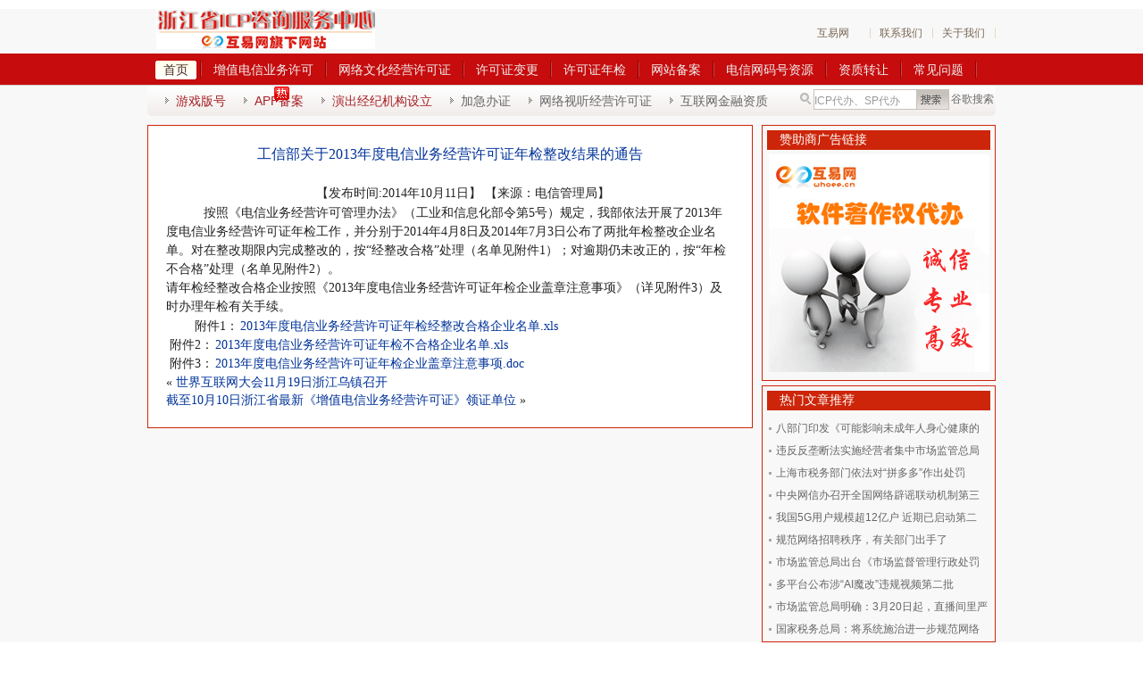

--- FILE ---
content_type: text/html; charset=UTF-8
request_url: http://www.zjicpcc.com/?p=4515
body_size: 7392
content:
<!DOCTYPE html PUBLIC "-//W3C//DTD XHTML 1.0 Strict//EN" "http://www.w3.org/TR/xhtml1/DTD/xhtml1-strict.dtd">
<html xmlns="http://www.w3.org/1999/xhtml" lang="zh-Hans">
<head profile="http://gmpg.org/xfn/11">
<meta http-equiv="Content-Type" content="text/html; charset=UTF-8" />
<meta name="keywords" content="代理增值电信业务经营许可证：新申请ICP/EDI/SP/IDC/ISP/呼叫中心等，许可证变更/续证/年检，网站APP备案等；代理网络文化经营许可证（文网文）：新申请（变更）项目：音乐娱乐产品/游戏产品/艺术品/演出剧（节）目、表演/动漫产品等；代理游戏产品备案（运营备案）、游戏版号（出版备案）申请；新申请短消息接入代码、新申请96/95码号等；
公司注册、工商变更、代理记账、公司转让、商标注册等；代理办理/变更；广播电视节目制作经营许可证、互联网药品信息服务、营业性演出许可证等；" />
<title>  工信部关于2013年度电信业务经营许可证年检整改结果的通告 - 浙江杭州ICP代办,文网文代办,代办SP-浙江省ICP咨询服务中心 </title>
<link rel="alternate" type="application/rss+xml" title="浙江杭州ICP代办,文网文代办,代办SP-浙江省ICP咨询服务中心 RSS Feed" href="http://www.zjicpcc.com/?feed=rss2" />
<link rel="alternate" type="application/atom+xml" title="浙江杭州ICP代办,文网文代办,代办SP-浙江省ICP咨询服务中心 Atom Feed" href="http://www.zjicpcc.com/?feed=atom" />
<link rel="pingback" href="http://www.zjicpcc.com/xmlrpc.php" />
<link rel="stylesheet" href="http://www.zjicpcc.com/wp-content/themes/rk-blogger/style.css" type="text/css" media="screen" />
<link rel="stylesheet" href="http://www.zjicpcc.com/wp-content/themes/rk-blogger/css/hp.css" type="text/css" media="screen" />
<LINK href="/mail.css" type=text/css rel=stylesheet>
<script type="text/javascript" src="http://www.zjicpcc.com/wp-content/themes/rk-blogger/js/jquery.js"></script>
<script type="text/javascript" src="http://www.zjicpcc.com/wp-content/themes/rk-blogger/js/comm.js"></script>
<script type="text/javascript" src="http://www.zjicpcc.com/wp-content/themes/rk-blogger/js/player.js"></script>
<script type="text/javascript" src="http://www.zjicpcc.com/wp-content/themes/rk-blogger/js/jquery.lazyload.js"></script>
<script type="text/javascript">
		// Delay Image
	$(function() {          
    	$(".entry img, .cat-img img").lazyload({
        	placeholder : "http://www.zjicpcc.com/wp-content/themes/rk-blogger/images/grey.gif",
            effect : "fadeIn"
          });
    	});
</script>

<!--[if IE 6]>  
<link rel="stylesheet" href="http://www.zjicpcc.com/wp-content/themes/rk-blogger/css/ie6.css" type="text/css" />
<![endif]-->

<!--[if IE 7]>  
<link rel="stylesheet" href="http://www.zjicpcc.com/wp-content/themes/rk-blogger/css/ie6.css" type="text/css" />
<![endif]-->

<!--[if IE 6]>  
<script type="text/javascript">
document.execCommand("BackgroundImageCache", false, true);
</script>
<![endif]-->

<!--[if IE 6]>  
<style type="text/css">
img { behavior: url("http://www.zjicpcc.com/wp-content/themes/rk-blogger/iepngfix.htc") }
</style>
<![endif]-->
<title>工信部关于2013年度电信业务经营许可证年检整改结果的通告 &#8211; 浙江杭州ICP代办,文网文代办,代办SP-浙江省ICP咨询服务中心</title>
<meta name='robots' content='max-image-preview:large' />
<link rel="alternate" type="application/rss+xml" title="浙江杭州ICP代办,文网文代办,代办SP-浙江省ICP咨询服务中心 &raquo; Feed" href="http://www.zjicpcc.com/?feed=rss2" />
<link rel="alternate" type="application/rss+xml" title="浙江杭州ICP代办,文网文代办,代办SP-浙江省ICP咨询服务中心 &raquo; 评论 Feed" href="http://www.zjicpcc.com/?feed=comments-rss2" />
<link rel="alternate" title="oEmbed (JSON)" type="application/json+oembed" href="http://www.zjicpcc.com/index.php?rest_route=%2Foembed%2F1.0%2Fembed&#038;url=http%3A%2F%2Fwww.zjicpcc.com%2F%3Fp%3D4515" />
<link rel="alternate" title="oEmbed (XML)" type="text/xml+oembed" href="http://www.zjicpcc.com/index.php?rest_route=%2Foembed%2F1.0%2Fembed&#038;url=http%3A%2F%2Fwww.zjicpcc.com%2F%3Fp%3D4515&#038;format=xml" />
<style id='wp-img-auto-sizes-contain-inline-css' type='text/css'>
img:is([sizes=auto i],[sizes^="auto," i]){contain-intrinsic-size:3000px 1500px}
/*# sourceURL=wp-img-auto-sizes-contain-inline-css */
</style>
<style id='wp-emoji-styles-inline-css' type='text/css'>

	img.wp-smiley, img.emoji {
		display: inline !important;
		border: none !important;
		box-shadow: none !important;
		height: 1em !important;
		width: 1em !important;
		margin: 0 0.07em !important;
		vertical-align: -0.1em !important;
		background: none !important;
		padding: 0 !important;
	}
/*# sourceURL=wp-emoji-styles-inline-css */
</style>
<style id='wp-block-library-inline-css' type='text/css'>
:root{--wp-block-synced-color:#7a00df;--wp-block-synced-color--rgb:122,0,223;--wp-bound-block-color:var(--wp-block-synced-color);--wp-editor-canvas-background:#ddd;--wp-admin-theme-color:#007cba;--wp-admin-theme-color--rgb:0,124,186;--wp-admin-theme-color-darker-10:#006ba1;--wp-admin-theme-color-darker-10--rgb:0,107,160.5;--wp-admin-theme-color-darker-20:#005a87;--wp-admin-theme-color-darker-20--rgb:0,90,135;--wp-admin-border-width-focus:2px}@media (min-resolution:192dpi){:root{--wp-admin-border-width-focus:1.5px}}.wp-element-button{cursor:pointer}:root .has-very-light-gray-background-color{background-color:#eee}:root .has-very-dark-gray-background-color{background-color:#313131}:root .has-very-light-gray-color{color:#eee}:root .has-very-dark-gray-color{color:#313131}:root .has-vivid-green-cyan-to-vivid-cyan-blue-gradient-background{background:linear-gradient(135deg,#00d084,#0693e3)}:root .has-purple-crush-gradient-background{background:linear-gradient(135deg,#34e2e4,#4721fb 50%,#ab1dfe)}:root .has-hazy-dawn-gradient-background{background:linear-gradient(135deg,#faaca8,#dad0ec)}:root .has-subdued-olive-gradient-background{background:linear-gradient(135deg,#fafae1,#67a671)}:root .has-atomic-cream-gradient-background{background:linear-gradient(135deg,#fdd79a,#004a59)}:root .has-nightshade-gradient-background{background:linear-gradient(135deg,#330968,#31cdcf)}:root .has-midnight-gradient-background{background:linear-gradient(135deg,#020381,#2874fc)}:root{--wp--preset--font-size--normal:16px;--wp--preset--font-size--huge:42px}.has-regular-font-size{font-size:1em}.has-larger-font-size{font-size:2.625em}.has-normal-font-size{font-size:var(--wp--preset--font-size--normal)}.has-huge-font-size{font-size:var(--wp--preset--font-size--huge)}.has-text-align-center{text-align:center}.has-text-align-left{text-align:left}.has-text-align-right{text-align:right}.has-fit-text{white-space:nowrap!important}#end-resizable-editor-section{display:none}.aligncenter{clear:both}.items-justified-left{justify-content:flex-start}.items-justified-center{justify-content:center}.items-justified-right{justify-content:flex-end}.items-justified-space-between{justify-content:space-between}.screen-reader-text{border:0;clip-path:inset(50%);height:1px;margin:-1px;overflow:hidden;padding:0;position:absolute;width:1px;word-wrap:normal!important}.screen-reader-text:focus{background-color:#ddd;clip-path:none;color:#444;display:block;font-size:1em;height:auto;left:5px;line-height:normal;padding:15px 23px 14px;text-decoration:none;top:5px;width:auto;z-index:100000}html :where(.has-border-color){border-style:solid}html :where([style*=border-top-color]){border-top-style:solid}html :where([style*=border-right-color]){border-right-style:solid}html :where([style*=border-bottom-color]){border-bottom-style:solid}html :where([style*=border-left-color]){border-left-style:solid}html :where([style*=border-width]){border-style:solid}html :where([style*=border-top-width]){border-top-style:solid}html :where([style*=border-right-width]){border-right-style:solid}html :where([style*=border-bottom-width]){border-bottom-style:solid}html :where([style*=border-left-width]){border-left-style:solid}html :where(img[class*=wp-image-]){height:auto;max-width:100%}:where(figure){margin:0 0 1em}html :where(.is-position-sticky){--wp-admin--admin-bar--position-offset:var(--wp-admin--admin-bar--height,0px)}@media screen and (max-width:600px){html :where(.is-position-sticky){--wp-admin--admin-bar--position-offset:0px}}

/*# sourceURL=wp-block-library-inline-css */
</style>
<style id='classic-theme-styles-inline-css' type='text/css'>
/*! This file is auto-generated */
.wp-block-button__link{color:#fff;background-color:#32373c;border-radius:9999px;box-shadow:none;text-decoration:none;padding:calc(.667em + 2px) calc(1.333em + 2px);font-size:1.125em}.wp-block-file__button{background:#32373c;color:#fff;text-decoration:none}
/*# sourceURL=/wp-includes/css/classic-themes.min.css */
</style>
<link rel='stylesheet' id='wbolt-style-css' href='http://www.zjicpcc.com/wp-content/themes/rk-blogger/css/style_wbolt.css?ver=2024' type='text/css' media='all' />
<script type="text/javascript" id="wb-cnf-inline-js-before">
/* <![CDATA[ */
var wb_base = {"home_url":"http:\/\/www.zjicpcc.com","theme_url":"http:\/\/www.zjicpcc.com\/wp-content\/themes\/rk-blogger","ajax_url":"http:\/\/www.zjicpcc.com\/wp-admin\/admin-ajax.php","theme_name":"rk-blogger","assets_ver":"2024","_wp_uid":0,"_pid":4515}; 

//# sourceURL=wb-cnf-inline-js-before
/* ]]> */
</script>
<link rel="https://api.w.org/" href="http://www.zjicpcc.com/index.php?rest_route=/" /><link rel="alternate" title="JSON" type="application/json" href="http://www.zjicpcc.com/index.php?rest_route=/wp/v2/posts/4515" /><link rel="EditURI" type="application/rsd+xml" title="RSD" href="http://www.zjicpcc.com/xmlrpc.php?rsd" />
<meta name="generator" content="WordPress 6.9" />
<link rel="canonical" href="http://www.zjicpcc.com/?p=4515" />
<link rel='shortlink' href='http://www.zjicpcc.com/?p=4515' />
</head>
<body id="hp">
<div id="hd" name="__YT"> <div class="wrap relative">
	<div class="logo"> <a href="http://www.zjicpcc.com/" title="浙江杭州ICP代办,文网文代办,代办SP-浙江省ICP咨询服务中心"> <img src="http://www.zjicpcc.com/wp-content/themes/rk-blogger/images/logo.gif" alt="浙江杭州ICP代办,文网文代办,代办SP-浙江省ICP咨询服务中心--浙江省ICP咨询服务中心(ICP咨询服务网)系浙江省专业ICP咨询网之一，致力于为企事业单位和个人提供各类电信业务的咨询、代办服务，中心拥有一支专业咨询队伍，具有灵活创新的市场运作机制，服务项目含：浙江ICP证代办、浙江文网文代办、浙江省SP证代办、杭州SP代办、省颁许可证变更/年检、短消息接入代码申请、95/96短号码申请/备案等。" /></a></div>
	<ul class="hd-special">
		<li class="s4"><a href="http://www.whoee.cn">互易网</a></li>
		<li class="s1"><a href="/?p=70">联系我们</a></li>
		<li class="s2"><a href="/?p=73">关于我们</a></li>
	</ul>
	<div class="newnav">
	
	</div>
</div>
<div class="hd-box">
	<div class="hd-main">
		<ul id="hd-nav">
			<li class="hp"><a href="http://www.zjicpcc.com"><span>首页</span></a></li>
			<li class="beauty"><a href="/?cat=3"><span>增值电信业务许可</span></a>
				<div class="navp">
					<ul class="navlist br1">
						<li><a href="/?p=676" title="代办浙江ICP">代办浙江ICP</a></li>	
						<li><a href="/?p=2203" title="代办浙江ICP+BBS">代办浙江ICP+BBS</a></li>									
					</ul>
					<ul class="navlist">
                        <li><a href="/?p=61" title="代办浙江SP">代办浙江SP</a></li>	
						<li><a href="/?p=99" title="代办呼叫中心">代办呼叫中心</a></li>				
					</ul>
					<ul class="navtm">
						<li><a href="/?p=58" title="代办浙江ISP">代办浙江ISP</a></li>
						<li><a href="/?p=62" title="代办浙江IDC">代办浙江IDC</a></li>	
					</ul>
				</div>
			 <li class="beauty"><a href="/?cat=72"><span>网络文化经营许可证</span></a></li>

                          </li>
			<li class="beauty"><a href="/?cat=27"><span>许可证变更</span></a>
				<div class="navp">
					<ul class="navlist br1">
						<li><a href="/?p=54" title="许可证变更">许可证变更</a></li>
					</ul>
						<ul class="navlist">
						<li><a href="/?p=102" title="许可证遗失补办">许可证遗失补办</a></li>		
					</ul>
				</div>
			</li>
			<li class="beauty"><a href="/?cat=64"><span>许可证年检</span></a></li>
			<li class="beauty"><a href="/?cat=5"><span>网站备案</span></a></li>
			<li class="beauty"><a href="/?cat=4"><span>电信网码号资源</span></a>
				<div class="navp">
					<ul class="navlist br1">
						<li><a href="/?p=87" title="代办95短号码">代办95短号码</a></li>
						<li><a href="/?p=89" title="代办96短号码">代办96短号码</a></li>
					</ul>
					<ul class="navlist">
						<li><a href="/?p=90" title="代办短消息接入代码">代办短消息接入代码</a></li>			
					</ul>
				</div>
			</li>
                        	<li class="beauty"><a href="/?cat=73"><span>资质转让</span></a></li>
                        <li class="beauty"><a href="/?cat=68"><span>常见问题</span></a></li>
		</ul>
		<!--<div class="ico-new2">新</div>-->
		<div class="spring-bg"> </div>
		<div class="ico-hot">热</div>
	</div>
</div>
<div class="wrap hd-subbox">
	<ul class="hd-subnav">
		<li><a href="http://www.whoee.cn/" class="hl2" target=_blank>游戏版号</a></li>
        <li><a href="/?cat=5"  class="hl2">APP备案</a></li>
		<li><a href="/?p=5431"  class="hl2">演出经纪机构设立</a></li>
		<li><a href="/?p=676" >加急办证</a></li>
		<li><a href="/?p=83" >网络视听经营许可证</a></li>
                  <li><a href="/?p=5494">互联网金融资质</a></li>
	</ul>
	<div id="hd-sr"> <a href="http://www.google.com"class="seniorsr" target="_blank">谷歌搜索</a>
		<form action="http://www.zjicpcc.com/" id="searchform" method="get">
			<fieldset>
				<legend>搜索</legend>
				<input type="text" value="请输入关键字" name="s" class="hd-text lower" onclick="this.value='';" />
				<input type="submit" value="搜索" class="hd-sbt" />
			</fieldset>
		</form>
	</div>
</div> </div>
<div class="wrap clearfix"> 
	
	<div class="news-list">
    
    	<div class="article">
        
            <h1><a href="http://www.zjicpcc.com/?p=4515" title="工信部关于2013年度电信业务经营许可证年检整改结果的通告" rel="bookmark">工信部关于2013年度电信业务经营许可证年检整改结果的通告</a></h1>
                 <div class="text">
            <div id="arctext">
		

			<div class="entry clearfix">
 
			　　<p style="text-align: center;">【发布时间:2014年10月11日】 【来源：电信管理局】</p>
<p>　按照《电信业务经营许可管理办法》（工业和信息化部令第5号）规定，我部依法开展了2013年度电信业务经营许可证年检工作，并分别于2014年4月8日及2014年7月3日公布了两批年检整改企业名单。对在整改期限内完成整改的，按“经整改合格”处理（名单见附件1）；对逾期仍未改正的，按“年检不合格”处理（名单见附件2）。<br />
请年检经整改合格企业按照《2013年度电信业务经营许可证年检企业盖章注意事项》（详见附件3）及时办理年检有关手续。</p>
<p><a name="attachment" href="http://dgj.miit.gov.cn/n11293472/n11295276/n11297623/n16160503.files/n16160469.xls" target="_blank"></a>附件1：<a href="/docs/2013年度电信业务经营许可证年检经整改合格企业名单.xls">2013年度电信业务经营许可证年检经整改合格企业名单.xls</a><br />
<a name="attachment" href="http://dgj.miit.gov.cn/n11293472/n11295276/n11297623/n16160503.files/n16160470.xls" target="_blank"></a>附件2：<a href="/docs/2013年度电信业务经营许可证年检不合格企业名单.xls">2013年度电信业务经营许可证年检不合格企业名单.xls</a><br />
<a name="attachment" href="http://dgj.miit.gov.cn/n11293472/n11295276/n11297623/n16160503.files/n16160471.doc" target="_blank"></a>附件3：<a href="/docs/2013年度电信业务经营许可证年检企业盖章注意事项.doc">2013年度电信业务经营许可证年检企业盖章注意事项.doc</a></p>
	
 

        	</div>
          
			

<div class="clear"></div>		

<div class="clear"></div>	
		<div class="clearfix">
			<div class="alignleft single">&laquo; <a href="http://www.zjicpcc.com/?p=4513" rel="prev">世界互联网大会11月19日浙江乌镇召开</a></div>
			<div class="alignleft single"><a href="http://www.zjicpcc.com/?p=4518" rel="next">截至10月10日浙江省最新《增值电信业务经营许可证》领证单位</a> &raquo;</div>
		</div> 	
<div class="clear"></div>	
 
		     	          




   </div>
            </div>

    
    </div>
</div>	
    <!-- /news-list -->


	
<div id="postright">
		<div class="indexright2 mt10 bor1"><div class="h5">赞助商广告链接</div>
			<div align="center"><a href="http://www.whoee.cn/Copyright/" target="_blank"><img src="http://www.zjicpcc.com/wp-content/themes/v6/images/tj/ad08.gif" /></a></div>		
		</div>	
		
		<div class="indexright3 mt10 bor1"><div class="h5">热门文章推荐</div><ul>
																				<li><a href="http://www.zjicpcc.com/?p=8148" rel="bookmark">八部门印发《可能影响未成年人身心健康的</a></li>
							
							</li>
														<li><a href="http://www.zjicpcc.com/?p=8146" rel="bookmark">违反反垄断法实施经营者集中市场监管总局</a></li>
							
							</li>
														<li><a href="http://www.zjicpcc.com/?p=8139" rel="bookmark">上海市税务部门依法对“拼多多”作出处罚</a></li>
							
							</li>
														<li><a href="http://www.zjicpcc.com/?p=8136" rel="bookmark">中央网信办召开全国网络辟谣联动机制第三</a></li>
							
							</li>
														<li><a href="http://www.zjicpcc.com/?p=8134" rel="bookmark">我国5G用户规模超12亿户 近期已启动第二</a></li>
							
							</li>
														<li><a href="http://www.zjicpcc.com/?p=8132" rel="bookmark">规范网络招聘秩序，有关部门出手了</a></li>
							
							</li>
														<li><a href="http://www.zjicpcc.com/?p=8130" rel="bookmark">市场监管总局出台《市场监督管理行政处罚</a></li>
							
							</li>
														<li><a href="http://www.zjicpcc.com/?p=8128" rel="bookmark">多平台公布涉“AI魔改”违规视频第二批</a></li>
							
							</li>
														<li><a href="http://www.zjicpcc.com/?p=8126" rel="bookmark">市场监管总局明确：3月20日起，直播间里严</a></li>
							
							</li>
														<li><a href="http://www.zjicpcc.com/?p=8123" rel="bookmark">国家税务总局：将系统施治进一步规范网络</a></li>
							
							</li>
									
		</ul>
		</div>


		<div class="indexright3 mt10 bor1"><div class="h5">联系方式</div>
		<ul>

<li>咨询服务热线:0571-87130088</li>
<li>专业咨询顾问(林小姐)<a target=blank href=tencent://message/?uin=3537009272&Site=浙江省ICP咨询服务中心&Menu=yes><img border="0" class="noBorder" SRC=http://wpa.qq.com/pa?p=1:537009272:46 alt="请与我联系!"></a></li>

<li>专业咨询顾问(林先生)<a target=blank href=tencent://message/?uin=537009271&Site=浙江省ICP咨询服务中心&Menu=yes><img border="0" class="noBorder" SRC=http://wpa.qq.com/pa?p=1:537009271:46 alt="请与我联系!"></a></li>


                    <li>地址:杭州市萧山区盈丰街道保亿中心2-401C</li>

		</ul>
		</div>
				<div class="indexright3 mt10 bor1"><div class="h5">网站备案信息快速查询</div>
		<ul>
			<a href="http://beian.miit.gov.cn/" target="_blank"><img src="http://www.zjicpcc.com/wp-content/themes/v6/images/tj/cx.jpg" /></a>	

		</ul>
		</div>
</div><div class="box-style2">
	<ul class="footlink">
        <li class="mtit"><cite><a href="#">更多>></a></cite>友情链接</li>
		<li class="mcon">
			<ul class="link-con">
                 <li><a href="http://www.miit.gov.cn" title="工业和信息化部" target="_blank">工业和信息化部</a></li>
                 <li><a href="http://www.miitbeian.gov.cn" title="ICP备案管理系统" target="_blank">ICP备案系统</a></li>
                 <li><a href="http://zjca.miit.gov.cn" title="省通信管理局"target="_blank">省通信管理局</a></li>
                 <li><a href="http://www.zjaic.gov.cn" title="省工商行政管理局" target="_blank">省工商局</a></li>
                 <li><a href="http://www.zjwh.gov.cn" title="省文化厅"target="_blank">省文化厅</a></li>
                 <li><a href="http://www.zjedu.gov.cn" title="省教育厅" target="_blank">省教育厅</a></li>
                 <li><a href="http://www.zjwst.gov.cn" title="省卫生厅"target="_blank">省卫生厅</a></li>
                 <li><a href="http://www.zjfda.gov.cn" title="省食品药品监督管理局"target="_blank">省药监局</a></li>
                 <li><a href="http://www.c114.net" title="中国通信网" target="_blank">中国通信网</a></li>
                 <li><a href="http://www.whoee.cn" title="互易网"target="_blank">互易网</a></li>
                 <li><a href="http://www.5mdns.com" title="网盟互联"target="_blank">网盟互联</a></li>
                 <li><a href="http://www.chinaz.com" title="中国站长站"target="_blank">中国站长站</a></li>
                 <li><a href="http://www.ccm.gov.cn/" title="中国文化市场网"target="_blank">中国文化市场网</a></li>
                 <li><a href="http://www.cnmdy.com" title="媒迪雅数据中心"target="_blank">媒迪雅数据中心</a></li>
                 <li><a href="http://www.199cn.com" title="速联网络"target="_blank">速联网络</a></li>
                 <li><a href="http://www.it579.net" title="环讯网络"target="_blank">环讯网络</a></li>
                 <li><a href="http://www.dm5.com/" title="漫画"target="_blank">漫画</a></li>
                 <li><a href="http://www.chinacopyright.org.cn" target="_blank">软件著作权登记</a></li>
                 <li><a href="http://www.1kkk.com/" title="极速漫画"target="_blank">极速漫画</a></li>    
                  <li><a href="http://www.likanw.com/" title="小说版权购买"target="_blank">小说版权购买</a></li>  
<div class="clear"></div>
			</ul>
		</li>
	</ul>
</div>
<div class="box-style1" align="center" style="padding-top:10px;">
	<a onClick="this.style.behavior='url(#default#homepage)';this.setHomePage('http://www.zjicpcc.com');" href="javascript:void(0)">设为首页</a> | 
    <a href="/?cat=58" title="IDC网站导航">IDC网站导航</a> | 
    <a href="/?p=669" title="证书样本">证书样本</a>| 
    <a href="/?p=662" title="成功案例">成功案例</a>| 
    <a href="/?p=76" title="代理合作">代理合作</a>| 
    <a href="/?p=1397" title="招聘信息">招聘信息</a> | 
    <a href="/?p=73" title="关于我们">关于我们</a> | 
    <a href="/?p=70" title="联系我们">联系我们</a> | 
    <a href="/?p=2838" title="付款方式">付款方式</a> |
	<div class="copyright">Copyright &copy; <a href="http://www.zjicpcc.com/">杭州坤诚网络科技有限公司</a>All rights reserved &nbsp;备案号:<a href="https://beian.miit.gov.cn/" target="_blank">浙ICP备12002566号</a>&nbsp;&nbsp;电子公告专项备案批复:<a href="http://www.zjicpcc.com/wp-content/uploads/2009/09/e794b5e5ad90e585ace5918ae4b893e9a1b9e5a487e6a188e689b9e5a48defbc9abbs2009007.jpg" target="_blank">BBS2009007</a>
	</div>
<table width="100%" border="0" cellspacing="0" cellpadding="0">
    <tr><div align="center">公司地址:杭州市萧山区盈丰街道保亿中心2-401C    服务热线:0571-87130088 &nbsp;
    <tr><div align="center">本站法律顾问:浙江永大律师事务所  周旭光先生 &nbsp;
    <a href="http://www.zjicpcc.com/wp-admin/" title="后台登陆"target="_blank">后台登陆</a>
    </div></td>
  </tr>
</table>
</div>
</div>
</body>

--- FILE ---
content_type: text/css
request_url: http://www.zjicpcc.com/wp-content/themes/rk-blogger/style.css
body_size: 8433
content:
/*

Theme Name: v6

Theme URI: http://www.zjicpcc.com

Description: only for zjicpcc.com

Version: 1.0 

Author: whoee

Author URI: http://www.whoee.cn

*/
/*--=reset--*/
html { color:#333; background:#FFF; height:100%; }
body, div, dl, dt, dd, ul, ol, li, h1, h2, h3, h4, h5, h6, pre, code, form, fieldset, legend, input, textarea, p, blockquote, th, td { margin:0; padding:0; }
table { border-collapse:collapse; border-spacing:0; font-size:inherit; font:100%; }
fieldset, img { border:0; }
caption, em, strong, th { font-style:normal; font-weight:normal; }
li { list-style:none; }
caption, th { text-align:left; }
h1, h2, h3, h4, h5, h6 { font-size:100%; font-weight:normal; }
input, textarea, select { font-family:inherit; font-size:inherit; font-weight:inherit; *font-size:100%;
}
body { font:12px/1.5 "Lucida Grande", arial, helvetica, clean, sans-serif; }
select, input, button, textarea { font:99% arial, helvetica, clean, sans-serif; }
/*--=common class--*/
body{_word-break:break-all;}
.hl { color:#F60!important; }
.hl2 { color:#A71F24!important; }
.hb { font-weight:bold; color:#FF6600 !important; }
.hb2 { font-weight:bold; color:#A71F24 !important; }
.loud{color:#000!important;}
.quiet{color:#666!important;}
.lower { color:#999!important; }
.h{color:#CE0E0E!important; }
.blod { font-weight:bold; }
.clearfix:after { content: "\0020"; display: block; visibility:hidden; height: 0; clear: both; }
.clearfix { zoom: 1; }
.clear { clear: both; display: block; overflow: hidden; visibility: hidden; width: 0; height: 0; }
.block { display:block; }
.nowrap { white-space:nowrap; }
.fl { float:left; _display:inline; }
.fr { float:right; _display:inline; }
.tr { text-align:right; }
.tl { text-align:left; }
.tc { text-align:center; }
.bor1 { border:1px solid #E4E4E4; }
.bbd { border-bottom:1px dotted #E4E4E4; }
.btd { border-top:1px dotted #E4E4E4; }
.mt10 { margin-top:10px; }
.mb10 { margin-bottom:10px; }
.mb5 { margin-bottom:5px; }
.ml10 { margin-left:10px; }
.ml5{margin-left:5px;}
.mr5 { margin-right:5px; }
.mr10 { margin-right:10px; }
.ml0 { margin-left: 0!important; }
.mr0 { margin-right: 0!important; }
.p5 { padding:5px; }
.vm{vertical-align:middle;}
.f12{font-size:12px;}
.f14{font-size:14px;}
.f16{font-size:16px;}
.relative{position:relative;}
#hd .relative{z-index:15;}
.absolute{position:absolute;}
cite{ float:right; text-align:right; font-style:normal;}
/*--=links--*/
a { color:#666; text-decoration:none; }
a:hover { text-decoration:underline; }
a:hover, a:active, a:focus { color:#F60; }
a.a1{color:#0077FF; text-decoration:none;}
a.a1:hover{text-decoration:underline;}
a.a2 { color:#0077FF; text-decoration:underline; }
a.a2:hover{ color:#F60; }
/*--=buttons--*/
.btn3 { display:-moz-inline-stack; display:inline-block; padding:0 2px 0 0; background:url(images/btn03.png) no-repeat 100% 0; *display:inline;
}
.btn3 a, .btn3 input { display:-moz-inline-stack; display:inline-block; height:23px; line-height:23px; padding:0 18px 0 20px; background:url(images/btn03.png) no-repeat 0 0; color:#666; }
.btn3 a:hover { color:#666; text-decoration:none; }
.btn4 { display:-moz-inline-stack; display:inline-block; padding:0 2px 0 0; background:url(images/btn04.png) no-repeat 100% 0; *display:inline;
}
.btn4 a, .btn4 input { display:-moz-inline-stack; display:inline-block; height:23px; line-height:23px; padding:0 18px 0 20px; background:url(images/btn04.png) no-repeat 0 0; color:#FFF; }
.btn4 a:hover { color:#FFF; text-decoration:none; }
/*--=layout--*/
body { height:100%; }
.wrap { width:950px; margin-left:auto; margin-right:auto; }
.col_2_a { float:left; width:200px; }
.col_2_b { float:right; width:740px; }

.wrap, .gwrap, .col_2_a, .col_2_b { *zoom:1;
}
.wrap:after, .gwrap:after, .col_2_a:after, .col_2_b:after { content: "\0020"; display: block; visibility:hidden; height: 0; clear: both; }
.gwrap { margin-left: auto; margin-right: auto; width: 960px; }
.grid1, .grid2, .grid3, .grid4, .grid5, .grid6, .grid7, .grid8, .grid9, .grid10, .grid11, .grid12, .grid13, .grid14, .grid15, .grid16, .grid17, .grid18, .grid19, .grid20, .grid21, .grid22, .grid23, .grid24 { _display: inline; float: left;  }
.gwrap .grid1 { width: 30px; }
.gwrap .grid2 { width: 70px; }
.gwrap .grid3 { width: 110px; }
.gwrap .grid4 { width: 150px; }
.gwrap .grid5 { width: 190px; }
.gwrap .grid6 { width: 230px; }
.gwrap .grid7 { width: 270px; }
.gwrap .grid8 { width: 310px; }
.gwrap .grid9 { width: 350px; }
.gwrap .grid10 { width: 390px; }
.gwrap .grid11 { width: 430px; }
.gwrap .grid12 { width: 470px; }
.gwrap .grid13 { width: 510px; }
.gwrap .grid14 { width: 550px; }
.gwrap .grid15 { width: 590px; }
.gwrap .grid16 { width: 630px; }
.gwrap .grid17 { width: 670px; }
.gwrap .grid18 { width: 710px; }
.gwrap .grid19 { width: 750px; }
.gwrap .grid20 { width: 790px; }
.gwrap .grid21 { width: 830px; }
.gwrap .grid22 { width: 870px; }
.gwrap .grid23 { width: 910px; }
.gwrap .grid24 { width: 950px; }
.gwrap .prefix1 { padding-left: 40px; }
.gwrap .prefix2 { padding-left: 80px; }
.gwrap .prefix3 { padding-left: 120px; }
.gwrap .prefix4 { padding-left: 160px; }
.gwrap .prefix5 { padding-left: 200px; }
.gwrap .prefix6 { padding-left: 240px; }
.gwrap .prefix7 { padding-left: 280px; }
.gwrap .prefix8 { padding-left: 320px; }
.gwrap .prefix9 { padding-left: 360px; }
.gwrap .prefix10 { padding-left: 400px; }
.gwrap .prefix11 { padding-left: 440px; }
.gwrap .prefix12 { padding-left: 480px; }
.gwrap .prefix13 { padding-left: 520px; }
.gwrap .prefix14 { padding-left: 560px; }
.gwrap .prefix15 { padding-left: 600px; }
.gwrap .prefix16 { padding-left: 640px; }
.gwrap .prefix17 { padding-left: 680px; }
.gwrap .prefix18 { padding-left: 720px; }
.gwrap .prefix19 { padding-left: 760px; }
.gwrap .prefix20 { padding-left: 800px; }
.gwrap .prefix21 { padding-left: 840px; }
.gwrap .prefix22 { padding-left: 880px; }
.gwrap .prefix23 { padding-left: 920px; }
.gwrap .suffix1 { padding-right: 40px; }
.gwrap .suffix2 { padding-right: 80px; }
.gwrap .suffix3 { padding-right: 120px; }
.gwrap .suffix4 { padding-right: 160px; }
.gwrap .suffix5 { padding-right: 200px; }
.gwrap .suffix6 { padding-right: 240px; }
.gwrap .suffix7 { padding-right: 280px; }
.gwrap .suffix8 { padding-right: 320px; }
.gwrap .suffix9 { padding-right: 360px; }
.gwrap .suffix10 { padding-right: 400px; }
.gwrap .suffix11 { padding-right: 440px; }
.gwrap .suffix12 { padding-right: 480px; }
.gwrap .suffix13 { padding-right: 520px; }
.gwrap .suffix14 { padding-right: 560px; }
.gwrap .suffix15 { padding-right: 600px; }
.gwrap .suffix16 { padding-right: 640px; }
.gwrap .suffix17 { padding-right: 680px; }
.gwrap .suffix18 { padding-right: 720px; }
.gwrap .suffix19 { padding-right: 760px; }
.gwrap .suffix20 { padding-right: 800px; }
.gwrap .suffix21 { padding-right: 840px; }
.gwrap .suffix22 { padding-right: 880px; }
.gwrap .suffix23 { padding-right: 920px; }
.gwrap .push1 { left: 40px; }
.gwrap .push2 { left: 80px; }
.gwrap .push3 { left: 120px; }
.gwrap .push4 { left: 160px; }
.gwrap .push5 { left: 200px; }
.gwrap .push6 { left: 240px; }
.gwrap .push7 { left: 280px; }
.gwrap .push8 { left: 320px; }
.gwrap .push9 { left: 360px; }
.gwrap .push10 { left: 400px; }
.gwrap .push11 { left: 440px; }
.gwrap .push12 { left: 480px; }
.gwrap .push13 { left: 520px; }
.gwrap .push14 { left: 560px; }
.gwrap .push15 { left: 600px; }
.gwrap .push16 { left: 640px; }
.gwrap .push17 { left: 680px; }
.gwrap .push18 { left: 720px; }
.gwrap .push19 { left: 760px; }
.gwrap .push20 { left: 800px; }
.gwrap .push21 { left: 840px; }
.gwrap .push22 { left: 880px; }
.gwrap .push23 { left: 920px; }
.gwrap .pull1 { left: -40px; }
.gwrap .pull2 { left: -80px; }
.gwrap .pull3 { left: -120px; }
.gwrap .pull4 { left: -160px; }
.gwrap .pull5 { left: -200px; }
.gwrap .pull6 { left: -240px; }
.gwrap .pull7 { left: -280px; }
.gwrap .pull8 { left: -320px; }
.gwrap .pull9 { left: -360px; }
.gwrap .pull10 { left: -400px; }
.gwrap .pull11 { left: -440px; }
.gwrap .pull12 { left: -480px; }
.gwrap .pull13 { left: -520px; }
.gwrap .pull14 { left: -560px; }
.gwrap .pull15 { left: -600px; }
.gwrap .pull16 { left: -640px; }
.gwrap .pull17 { left: -680px; }
.gwrap .pull18 { left: -720px; }
.gwrap .pull19 { left: -760px; }
.gwrap .pull20 { left: -800px; }
.gwrap .pull21 { left: -840px; }
.gwrap .pull22 { left: -880px; }
.gwrap .pull23 { left: -920px; }
.push1, .push2, .push3, .push4, .push5, .push6, .push7, .push8, .push9, .push10, .push11, .push12, .push13, .push14, .push15, .push16, .push17, .push18, .push19, .push20, .push21, .push22, .push23, .pull1, .pull2, .pull3, .pull4, .pull5, .pull6, .pull7, .pull8, .pull9, .pull10, .pull11, .pull12, .pull13, .pull14, .pull15, .pull16, .pull17, .pull18, .pull19, .pull20, .pull21, .pull22, .pull23 { position:relative; }
/*--=title--*/
.h2 { padding-left:10px; background:url(images/bg-h2.png) repeat-x 0 0; font:14px/30px "Microsoft YaHei"; color:#5E554E; }
/*--=table--*/
/*--=form--*/
input.text, input.password { margin:0; padding:3px 2px 0 2px; height:18px; border:1px solid #a7a6aa; background:#FFF url(images/bg-input.png) no-repeat 0 0; }
/*--=tab--*/
/*--=pagination--*/
.pagination { text-align:right; }
/*--=crumb--*/
.crumb { width:950px; margin:5px auto; line-height:20px; font-family:Simsun; }
.crumb a { margin:0 5px; }
.crumb .hp { margin-left:0; padding-left:15px; background:url(images/ico-crumb.png) no-repeat 0 0; }
.crumb h1 { display:inline; }
/*--=overlay--*/
#login-pop .mask { position:absolute; top:0; left:0; width:100%; height:100%; background:#000; z-index:100; filter:alpha(opacity=40); opacity:0.4; }
#login-pop .overlay { position:absolute; top:50%; left:50%; background:#000000; z-index:110; filter:alpha(opacity=20); opacity:0.2; -moz-border-radius: 5px; -khtml-border-radius: 5px; -webkit-border-radius: 5px; border-radius: 5px; }
#login-pop .overlaymain { position:absolute; top:50%; left:50%; background:#FFFFFF; z-index:120; }
#login-pop .overlaymain h2 { margin:0; padding:0 0 0 15px; height:30px; line-height:30px; background:#039; border:1px solid #BEB7aD; color:#FFF; font-size:12px; font-weight:bold; }
#login-pop .overlaymain .close { position:absolute; top:7px; right:10px; float:right; padding-right:15px; background:url(images/ico-close1.png) no-repeat 100% 3px; color:#FFF; }
/*--=header--*/
#hd { margin:10px auto; min-width:950px;}
#shd { margin:10px 0; padding-bottom:28px; min-width:950px;background:url(images/bg-shd.png) repeat-x 0 100%; }
#shd #hd-cart { clear:right; }
#shd #hd-cart .cart1 { width:auto; height:20px; line-height:20px; padding:0 5px 0 5px; background:url(images/feed.gif)) no-repeat 0px 2px; }
#shd #hd-cart .cart2 a { height:20px; line-height:20px; background:url(images/feed.gif) no-repeat 0 0; }
/*--remove sbumenu in mypage--*/
#shd .hd-my li.my-page{margin:0;}
#shd .hd-my li.my-page a{background:none; padding-right:0; display:block;}
.cart1 a { text-decoration:underline; }
.logo { float:left; padding-left:10px; }
.hd-my {float:right; margin:0px -10px 0 0;}
.hd-my li {float:left; padding:4px 11px 0 11px; line-height:16px;  background:url(images/sperate-line.gif) no-repeat 0 8px; *background-position:0 7px;}
.hd-my li.my-page{position:relative; z-index:11; margin:0;}
.hd-my li.my-page a{background:url(images/icon-drop-s.gif) no-repeat right 5px; padding-right:10px; display:block;}
.hd-my li.hover{border:1px solid #CCC; border-bottom:0;}
.hd-my li.bg-none{background:none;}
.hd-my li.hover a{background:url(images/icon-up-s.gif) no-repeat right 5px;}
.my-page ul{display:none; position:absolute; left:0; border:1px solid #CCC; border-top:none; top:20px; background:#FFF; width:78px; padding:2px 0 0 0; overflow:hidden; margin-left:-1px;}
.hd-my li.my-page li{float:none; padding:1px 0; margin:0; background:none;}
.hd-my li.my-page li a{display:block; padding:2px 10px; font-size:12px; background:none;}
.hd-special { float:right; clear:right; margin-top:12px; }
.hd-special li { float:left; clear:right; margin-left:20px; }
.hd-special .cs { display:none; position:relative; overflow:hidden; width:195px; height:24px; margin-top:-8px; background:url(images/bg-cs.png) no-repeat 0 0; text-indent:-99em; }
.hd-special a { overflow:hidden; float:left; height:17px; width:70px; background:url(images/bg-spe2.png) no-repeat 0 1px; text-indent:-99em; }
.hd-special .s2 a { width:95px; background-position:-55px 1px; }
.hd-special .s3 a { width:95px; background-position:-150px 1px; }
.hd-special .s4 a { width:95px; background-position:-245px 0; }
.hd-special .s5 a { width:95px; background-position:-340px 0; }
.hd-box { height:35px; margin-top:5px; border-bottom:1px solid #CDCDCD; background:#C60C0D url(images/bg-navbox.jpg) repeat-x 0 0; }
.hd-main { width:950px; height:35px; margin:0 auto; position:relative; z-index:10;}
#hd-nav { margin-left:5px; }
#hd-nav li { position:relative; float:left; line-height:21px; margin-top:8px; background: url(images/bdr-nav.gif) no-repeat 100% 0; z-index:10; }
#hd-nav a { float:left; padding-right:2px; margin:0 6px 0 4px; color:#F1F1F1; font:14px/21px Verdana; }
#hd-nav span { display:block; padding:0 7px 0 9px; }
body#hp .hp a, body#woman .woman a, body#beauty .beauty a, body#house .house a, body#kids .kids a, body#underwear .underwear a, body#shoe .shoe a, body#accessories .accessories a, body#man .man a, #hd-nav a:hover, #hd-nav a.cur { background:url(images/bg-nav.png) no-repeat 100% -21px; color:#472927; text-decoration:none; }
body#hp .hp a, body#woman .woman a, body#beauty .beauty a, body#house .house a, body#kids .kids a, body#underwear .underwear a, body#shoe .shoe a, body#accessories .accessories a, body#man .man a { cursor:default; }
body#hp .hp span, body#woman .woman span, body#beauty .beauty span, body#house .house span, body#kids .kids span, body#underwear .underwear span, body#shoe .shoe span, body#accessories .accessories span, body#man .man span, #hd-nav a:hover span, #hd-nav a.cur span { background:url(images/bg-nav.png) no-repeat 0 0; }
body#hp .hp a, body#N1 .woman a, body#FY .beauty a, body#N4 .house a, body#N5 .kids a, body#ME .underwear a, body#N3 .shoe a, body#N2 .accessories a, body#N6 .man a, #hd-nav a:hover, #hd-nav a.cur { background:url(images/bg-nav.png) no-repeat 100% -21px; color:#472927; text-decoration:none; }
body#hp .hp a, body#N1 .woman a, body#FY .beauty a, body#N4 .house a, body#N5 .kids a, body#ME .underwear a, body#N3 .shoe a, body#N2 .accessories a, bod#N6 .man a { cursor:default; }
body#hp .hp span, body#N1 .woman span, body#FY .beauty span, body#N4 .house span, body#N5 .kids span, body#ME .underwear span, body#N3 .shoe span, body#N2 .accessories span, body#N6 .man span, #hd-nav a:hover span, #hd-nav a.cur span { background:url(images/bg-nav.png) no-repeat 0 0; }
#hd-nav .hd-box .all { background:none; }
#hd-nav .all a { color:#FFCC99; }
#hd-nav .all a:hover { background:none; color:#FFCC99; }
#hd-nav .all a:hover span { background:none; }
#hd-cart { _position:relative; float:right; margin:5px 0 -4px; background:url(images/feed.gif) no-repeat 0 0; width:146px; height:28px; font-weight:600; }
#hd-cart li { float:left; }
#hd-cart li a { color:#fff; text-decoration:none; line-height:28px; overflow:hidden; }
#hd-cart li a:hover { color:#fff; text-decoration:underline; }
#hd-cart .cart1 a { display:block; width:71px; height:25px; text-indent:11px; }
#hd-cart .cart2 a { float:left; width:71px; height:25px; text-align:center; }
.hd-subbox { height:34px; background:url(images/bg-subnav.png) no-repeat 0 0; }
.hd-subnav { float:left; margin-left:20px; display:inline;}
.hd-subnav li { float:left; margin:7px 20px 0 0; font-size:14px; position:relative; }
.hd-subnav li a { float:left; padding-left:12px; background:url(images/ico-nav.png) no-repeat 0 45%; font-size:14px; }
.hd-subnav li span { margin-left:5px; vertical-align:middle; color:#F00; font-size:10px; font-family:arial; }
#hd-sr { float:right; margin:4px 2px 0 0; _display:inline; }
#hd-sr form { float:right; }
#hd-sr fieldset { float:right; padding-left:20px; background:url(images/ico-sr.png) no-repeat 5px 4px; }
#hd-sr legend { position:absolute; left:-999em; font-size:0; }
#hd-sr input { float:left; }
#hd-sr .hd-text { width:114px; height:18px; line-height:18px; padding:3px 0 0; background:#FFF; border:solid #C8C1BB; border-width:1px 0 1px 1px; }
#hd-sr .hd-sbt { overflow:hidden; width:37px; height:23px; background:url(images/bg-btn.png) no-repeat 0 0; border:none; text-indent:-9em; cursor:pointer; }
.seniorsr { float:right; margin-left:2px; line-height:23px; }
/*--=footer--*/
#help { padding:40px 0 0; margin:40px auto 10px; background:url(images/bg-help.png) repeat-x 0 0; }
#help dl { float:left; width:20%; font-size:14px; }
#help dt, #help dd { width:115px; margin:0 auto; padding-left:55px; line-height:1.6; }
#help dt { background:url(images/ico-help.png) no-repeat 45px 7px; font-weight:bold; }
#ft { padding:10px 0; text-align:center; }
#ft img { vertical-align:middle; }
#ft a { margin-right:10px; }
#ft .copyright a, .copyright a { margin-right:2px; color:#999; }
.copyright { padding:5px 0; color:#999; }
#sft { width:950px; margin:20px auto; padding-top:20px; background:url(images/bg-help.png) repeat-x 0 0; text-align:center; }
.ft-nav li { display:inline; padding:0 20px; border-left:1px solid #999; }
.ft-nav a { color:#999; }
.ft-nav .first { border:none; }
#ft div { text-align:center; }
/*--=other--*/
s, del { font-family:simsun; color:#CCC; }
#hd-nav .navp { display:none; position:absolute; left:3px; border:solid #631938; border-width:0 1px 1px; background-color:#FFFFFE; z-index:10; margin-top:20px; width:281px; }
#hd-nav .navp li { float:none; }
#hd-nav .navp a { float:none; display:block; margin:0; color:#911531; font-size:12px; font-family:Verdana, Geneva, sans-serif; width:100%; }
#hd-nav .navp .navlist { float:left; margin:6px 0; width:140px; }
#hd-nav .navp .navlist li, #hd-nav .navp .navtm li { line-height:18px; background:none; margin:0; padding:3px 0; }
#hd-nav .navp .navlist li a, #hd-nav .navp .navtm li a { padding:0; background:url(images/ico-navlist.gif) no-repeat 14px 7px; text-indent:21px; }
#hd-nav .navp .navlist li a:hover { background:#E32924; color:#fff; background:#E32924 url(images/ico-navlist_hover.gif) no-repeat 14px 7px; }
#hd-nav .navp .br1 { border-right:1px solid #F5CCCC; }
#hd-nav .navp .navtm { overflow:hidden; clear:both; padding:4px 0; background:#F5CCCC; zoom:1; }
#hd-nav .navp .navtm li { padding:0; line-height:16px; }
#hd-nav .navp .navtm li a:hover { color:#F00; }
.ico-new2 { display:none; position:absolute; top:30px; left:575px;_left:572px; width:30px; height:30px; text-indent:-9em; overflow:hidden; background:url(images/new-icon.gif) no-repeat 0 0;z-index:1;}
.ico-hot { display:block; position:absolute; left:135px;top:30px;width:30px; height:30px; text-indent:-9em; overflow:hidden; background:url(images/hot_icon.gif) no-repeat 0 0; z-index:9;}


/*** woman brand**/
.wp{ padding-left:12px;color:#6B6B6B; font-weight:600;}
#hd-nav .navp.wnav .navlist{ margin-top:0; margin-bottom:1px;float:none;}
#hd-nav .brandlink{ margin-left:12px; width:105px; }
#hd-nav .brandlink a{display:block;height:23px; background:url(images/brandbg2.gif) no-repeat 0 0; color:#5B5B5B;line-height:23px; text-align:center; }
#hd-nav  .brandlink a:hover{background:url(images/brandbg2.gif) repeat-x no-repeat 0 0; }
#hd-nav .navp.wnav { width:321px; }
#hd-nav .navp.wnav .navlist.wpp { width:180px;}

/***LOGO hover backhome**/
.logo { padding-left:0; }
.logo a{ display:block; width:268px; height:55px;text-indent:-99em; overflow:hidden; background:url(images/logo-re.jpg) no-repeat 0 0;}
.logo a:hover{ background-position:0 -55px}
#hp .logo{padding-left:10px;}
#hp .logo a{ display:block; width:247px; height:45px;text-indent:0; background:none;}


/**NaV Two channel**/
.hd-special{ margin-top:18px;}
.hd-special a{ color:#796653;background:url(images/line-new.gif) no-repeat 100% 3px; text-indent:0;}
.hd-special .s4 a,.hd-special .s1 a,.hd-special .s2 a{ background-position:100% 3px;}
.hd-special .s4 a{ width:60px;}
.hd-special .s1 a{ width:60px;}
.hd-special .s2 a{ width:60px;}
.hd-special .s5 a{ width:60px;}
.hd-special li{ margin-left:10px;}
.newnav{position:absolute;top:32px;right:288px;_right:268px;}
.newnav a{ float:left;display:inline;margin-left:4px; width:90px; height:28px; color:#C50C0C; background:url(images/new-navbg.gif) no-repeat 0 0; font-size:14px; font-weight:600;line-height:28px; text-indent:20px;}
.newnav a:hover{ text-decoration:none;}

#content h3 a{color:#7B2E00;}
.title-y {background:#fff; padding:5px 5px 0px 5px; border-top:1px solid #CD2509; border-left:1px solid #CD2509; border-right:1px solid #CD2509; }
.title-y h4{ background:#CD2509; color:#fff; padding:0px 0px 0px 10px;font-family:tahoma; font-size:14px;}
.title-y h4 a{ background:#CD2509; color:#fff; font-family:tahoma; font-size:14px;}
.title-y ul.btnr {float:right; list-style:none;}
.title-y ul.btnr li {background:#CD2509; float:left;}
.title-y ul.btnr li a{background:#CD2509;color:#fff; display:block;  padding:0px 10px 0px 0px; font-family:tahoma; font-size:14px;}
.list-y{border-bottom:1px solid #CD2509; border-left:1px solid #CD2509; border-right:1px solid #CD2509;  margin-bottom:5px; padding-bottom:4px;background:#ffffff;}
.list-y h2{text-align:center; margin:0px ; line-height:20px; padding-top:10px;font-size:14px; font-family:tahoma; color:#003399;}
.list-y h2 a{color:#039;}
.list-y h2 a:hover{color:#f60;}
.list-y p{text-indent:2em; color:#666; padding:0 10px;}
.list-y ul.list{padding:0px; margin-top:0px; list-style:none;}
.list-y ul.list li{background:url(images/ico2.gif) no-repeat 10px 14px; padding-left:25px; font-size:12px; padding-top:5px;line-height:20px; font-family:tahoma;}
.list-y ul.list li span,.list-b ul.list li span{float:right; color:#666; font-size:12px; padding-right:6px; font-family:"ˎ̥";}
.list-y ul.list li span a,.list-b ul.list li span a{color:#039;}
.list-y ul.list li span a:hover,.list-b ul.list li span a:hover{color:#f60;}
.text1{line-height:20px; }
.list-y ul.listc li{background:url(images/ico2.gif) no-repeat 10px 10px; padding-left:25px; font-size:14px; line-height:20px; font-family:tahoma;}

.list-y1{border:1px solid #CD2509; background:#ffffff;}
.list-y1 h2{text-align:center; margin:0px auto 3px; line-height:20px; padding-top:10px;font-size:14px; font-family:tahoma; color:#003399;}
.list-y1 h2 a{color:#039;}
.list-y1 h2 a:hover{color:#f60;}
.list-y1 p{text-indent:2em; color:#666; padding:0 10px;}
.list-y1 ul.list{padding:7px 0; margin-top:5px; list-style:none;}
.list-y1 ul.list li{background:url(images/ico2.gif) no-repeat 10px 14px; padding-left:25px; font-size:12px; line-height:20px; font-family:tahoma;}
.list-y1 ul.list li span,.list-b ul.list li span{float:right; color:#666; font-size:12px; padding-right:6px; font-family:"ˎ̥";}
.list-y1 ul.list li span a,.list-b ul.list li span a{color:#039;}
.list-y1 ul.list li span a:hover,.list-b ul.list li span a:hover{color:#f60;}
.list-y1 ul.listc li{background:url(images/ico2.gif) no-repeat 10px 14px; padding-left:25px; font-size:14px; line-height:20px; font-family:tahoma;}

.box-style1{ clear:both; width:950px; overflow:hidden; margin:6px auto;}
.box-style2{ clear:both; width:950px; overflow:hidden; margin:0 auto;}

.footlink{ width:950px; background:#ffff;}
.footlink .link-con{ width:920px;}
.footlink .link-con li{ width:100px; float:left; line-height:20px;overflow:hidden;}
.mtit{ background:#CD2509; padding-left:10px; height:26px; line-height:26px; font-size:13px; font-weight:bold;color:#fff;}
.mtit cite{ background:#CD2509; height:26px; padding-right:8px; font-weight:normal; font-size:12px; color:#fff;}
.mtit cite a{ background:#CD2509; height:26px; padding-right:8px; font-weight:normal; font-size:12px; color:#fff;}
.mcon{ border:solid #CD2509 1px; border-top:0; padding:10px;}

.midd-l{ width:220px; float:left;}
.midd-m{ width:494px; float:left;}
.midd-r{ width:220px; float:right;}

#myjQuery {
	float:left;padding-right: 5px; padding-left: 5px; background: #CD2509; padding-bottom: 5px; overflow: hidden; width: 486px; padding-top: 5px; position: relative; height: 278px;
}
#myjQueryContent {
	border-right: #ffffff 1px solid; border-top: #ffffff 1px solid; overflow: hidden; border-left: #ffffff 1px solid; width: 484px; border-bottom: #ffffff 1px solid; height: 228px;
}
#myjQueryContent div {
	position: absolute; height: 228px;left:6px;top:6px;
}
#myjQueryContent .smask {
	z-index: -1
}
#myjQueryContent img {
	width: 484px; height: 228px
}
#myjQueryNav {
	display: block; overflow: hidden; width: 486px; height: 48px
}
#myjQueryNav li {
	display: block; FLOaT: left; width: 120px; cursor: pointer; padding-top: 7px; height: 40px; text-align: center
}
#myjQueryNav .nbg {
	background: none transparent scroll repeat 0% 0%
}
#myjQueryNav a {
	display: block; z-index: 12; MaRGIN: 0px auto; text-transform: uppercase; width: 85px; color: #ffffff; line-height: 16px; position: relative; height: 48px
}
#myjQueryNav .current {
	background: none transparent scroll repeat 0% 0%
}
#myjQueryNav .current a {
	color: #f6821e
}
#myjQuery #flow {
	MaRGIN-top: -47px; z-index: 10; background: url(images/tj/fcurrent.gif); left: 5px; width: 120px; position: absolute; height: 47px
}

.news-list{float:left; width:676px;margin-bottom:6px; }
.news-list a{color:#039;}
.news-list a:hover{color:#f60;}
.news-list .list-y{background:none;}
.news-list .list-all{background:#f2f2f2;}
.news-list .thead{padding:6px 3px 5px 8px; background:#f0f0f0; font-family:tahoma; font-weight:bold; font-size:14px;}
.news-list .tbody{background:#f2f2f2;}
.news-list .itembox{border-bottom:1px solid #ccc; padding:10px 0; color:#333;}
.news-list .box1{padding:0 1em; font-size:14px; font-weight:bold;}
.news-list .box2{padding:0 1em; line-height:1.6em; text-indent:2em; margin-top:5px;height:80px;overflow:hidden;}
.news-list .normal .itembox{padding:8px 0 5px;}
.news-list .normal .box1{padding:0 8px; font-size:12px;}
.news-list .date{font-weight:normal; float:right; font-size:12px;}
.news-list .article{border:1px solid #CD2509;background:#fff; padding:20px; width:636px; margin-bottom:6px; overflow:hidden;}
.news-list .article h1{text-align:center; font-size:16px; font-family:tahoma; color:#c30;}
.news-list .article .desc{text-align:center; line-height:2em; color:#333; border-bottom:1px solid #CD2509;}
.news-list .article .text{ font-size:14px; line-height:20px; font-family:tahoma;  color:#222; overflow:hidden;}
.news-list .article .text p{margin:1px 0pt;}
.news-list .article .author{height:26px; line-height:26px; clear:both;}
.news-list .article #arctext a{target:expression(this.target="_blank")}

.text-info{border:0; border-top:1px solid #c7c7c7; background:#f7f7f7; padding:0 15px; margin-bottom:0;}
.text-info ul.arts li{width:156px; padding-left:0px;}
 
.aligncenter{
	text-align:center;
}

.post-line{
	border-top: 1px solid #ddd;
	padding: 5px 0px 5px 0px;
}
.post-author{
	padding: 0px 0px 0px 0px;
}
.post-tag{
	padding: 5px 0px 0px 0px;
}
.post-share{
	padding: 5px 0px 0px 0px;
}
.alignright { float:right; }

.alignleft { float:left }

/* comment and respond */
#comments {
/*	font-style:italic;*/
	font-weight:normal;
	color:#909090;
	padding-top:10px;
	padding-bottom:0px;
	font-size:12px;
	width:636px;
}
#comments h4{
/*	font-style:italic;*/
	font-weight:normal;
	color:#909090;
	padding-top:0px;
	padding-bottom:0px;
	padding-left:12px;
	font-size:12px;
}
#respond h4 {
	font-size:12px;
/*	font-style:italic;*/
	font-weight:normal;
	color:#909090;
	padding-bottom:5px;
	padding-top:0px;
}

.navigation, #respond {
	margin:12px 0px 0px 0px;
	float:left;
}

.commentlist li {
	clear:both; 
	display:block;
	margin-bottom:4px;
	border-color:#dbdbdb #dadada;
	border-style:solid;
	border-width:1px;
	overflow:hidden;
}

.commentlist li .comment-body {
	border-color:#f5f5f5 #c6c6c6 #a9a9a9 #f0f0f0;
	border-style:solid;
	border-width:1px;
	padding:11px;
}

.children li{
	margin-left:44px;
	width:auto;
	border-color:#dbdbdb #dadada;
	border-style:solid;
	border-width:1px;
	overflow:hidden;
}

.commentlist li .avatar { 
	float: left;
	border: 1px solid #eee;
	padding: 2px;
	background: #ffffff;
	margin-right:5px;
}

.commentlist cite, .commentlist cite a {
	font-style: normal;
	font-size: 12px;
	float:left;
}

.commentlist p {
	clear:both;
	line-height: 1.5em;
	padding-left: 45px;
}

#commentform input, #commentform textarea {
	background-color:#f6f6f6;
	color:#4a483d;
	font-size: 14px;
	font-weight: normal;
	border-color:#dbdbdb #dadada;
	border-style:solid;
	border-width:1px;
	padding:7px;
}

#commentform p {
	margin-bottom:6px;
}

#commentform #submit {
	background-color:#f6f6f6;
	font-size:18px;
/*	font-style:italic;*/
	color:#4c4c4c;
	padding:0 6px;
	height:37px;
	line-height:37px;
	border:1px solid #bcbcbc;
}

#commentform textarea { 
	font-size: 12px;
	font-weight: normal;	
}

/**  entry_b **/
.entry_b{
	height:80px;
	overflow:hidden;
	}

.chengjie {padding:10px 0px 10px 0px;font-weight:bold;border:2px solid #ccc;}	

.entry_related{
	padding-top:10px;
	padding-bottom:0px;
	border-top:1px solid #ddd;
	border-bottom:1px solid #ddd;
	overflow:hidden;
	}	
/**  relatedposts **/
.relatedposts {
	float: left;
	width:330px;
	height:250px;
	overflow:hidden;
}

.relatedposts h3{
	margin:0 0 10px 0;
}
.relatedposts ol li{
	line-height:23px; 
	margin:0 0 0 0px;	
}
.relatedposts a,.relatedposts a:visited {
	color: #039;
	text-decoration: none;	
}
.relatedposts a:hover, .relatedposts a:active {
	color: #f60;
}

.related-ads {
	float: left;
	width:12px;
	margin:15px 0 0 0;
	line-height:16px;
	font-size:13px; 
	font-weight:normal;
	}
.ads_code{
	float:right;
}	

.w960{
	width:956px;
	position:relative;
}
.mt1{/* ( margin-top * 1 ) */
	margin-top:0px;
}
.mt2{/* ( margin-top * 2 ) */
	margin-top:16px;
}

/* Typograpy */
.entry h1, .entry h2, .entry h3, .entry h4, .entry h5, .entry h6{margin:10px 0 10px 0;font-weight:bold;color:#222;}
.entry h2,.entry h1{font-size:1.25em;}
.entry h3,.entry h4{font-size:1.167em;}
.entry h5,.entry h6{font-size:1.083em;}
.entry strong{font-weight:bold;}
.entry hr{clear:both;border:none;height:1px;display:inline-block;display:block;padding:15px 0;}
.entry p{margin:0 0 20px 0;line-height:150%;text-align:left;text-indent:2em;}


/*-------------code-----------------*/
.entry a{color:#039;margin:0 2px;}
.entry a:hover {color:#f60;}

.entry pre{margin:16px 0; border:1px solid #DDD;overflow:auto;background:#F7F7F7;padding:0 10px 10px 10px; white-space: pre-wrap;width:575px; }
.entry pre code{display:block;background:#F7F7F7;width:575px;}
.entry pre>code{padding-top:25px;background:#F5F7F7 url(images/pre/pxl_code.gif) 0 0 no-repeat;width:575px;}
.entry pre>code.html{background:url(images/pre/pxl_html.gif) 0 0 no-repeat;}
.entry pre>code.css{background:url(images/pre/pxl_css.gif) 0 0 no-repeat;}
.entry pre>code.javascript{background:url(images/pre/pxl_javascript.gif) 0 0 no-repeat;}
.entry pre>code.ruby{background:url(images/pre/pxl_ruby.gif) 0 0 no-repeat;}
.entry pre>code.php{background:url(images/pre/pxl_php.gif) 0 0 no-repeat;}
.entry code{font-size:13px;color:#777;width:575px;}

.copy{background:#DBECFD url(images/pre/libg2.gif) no-repeat left top;width:575px;overflow:hidden;padding-top:5px;}
.copy p{display:block;margin-bottom:0;padding:0 15px 5px 15px;width:575px;}
.copy pre{width:570px;font-size:1em;background:#DBECFD url(images/pre/libg2.gif) no-repeat -575px bottom;padding:0 15px 10px 15px;overflow:auto; white-space: pre-wrap;}
.copy pre code{background:#FFF;width:575px;font-size:1.087em;padding:5px;margin:0;line-height:150%;color:#7E7E7E;display:block;}
/* wp-pagenavi */
#wp-pagenavi-wrapper {
	clear:both;
	height:44px;
	position:relative;

}
.wp-pagenavi {
	padding:14px 7px 0;
	font-size:12px;
	font-family:Tahoma, Verdana, Arial;
	height:28px;
	background-color:#ffffff;
}

.wp-pagenavi span.pages, .wp-pagenavi span.current, .wp-pagenavi a, .wp-pagenavi a:link, .wp-pagenavi span.extend {
	background-color:#CD2509 !important;
	color:#fff !important;
	text-transform:uppercase;
	padding:8px 10px !important;
	border-color:#f6f6f6 #c4c4c4 #a7a7a7 #ececec !important;
	border-style:solid !important;
	border-width:1px !important;
}

.wp-pagenavi span.pages {
}

.wp-pagenavi a:hover, .wp-pagenavi span.current {
	background-color:#039 !important;}

#wpview{
	display:block;
	float:left;
	padding-left: 220px;
}
#download-single{
	display:block;
	float:left;
	padding-left: 250px;
}
.cat-img img{
	float:left;
	width:120px;
	height:80px;
	margin-right:10px;
}    
.download {
	display:block;
	float:left;
	font-size: 12px;
	font-weight: bold;
	height:35px;
	width: 80px;
	line-height:35px;
	text-align:center;
	padding:0 5px 0 5px;
	border:2px solid #ccc;
}

.demo {
	display:block;
	float:left;
	font-size: 12px;
	font-weight: bold;
	height:35px;
	width: 80px;	
	line-height:35px;
	text-align:center;
	padding:0 5px 0 5px;
	border:2px solid #ccc;
}


.ttlink  {
	width: 950px; 
	display:block;

}
.ttlink  ul {
	width: 950px; 
	display:block;
	
}
.ttlink ul li{
	float:left;
	width: 183px; 
	height:48px; 
	display:block;
	padding-top:11px;
	padding-bottom:10px;
	padding-right:5px;
/*	border: 1px dotted #8e8e8e; */
	border: 1px solid #8e8e8e;
}
.ttlink ul li .desc{
	line-height: 16px; 
	height:32px;
	color: #8e8e8e;
	white-space:normal;	
	display:block;
	overflow:hidden;
	font-size:12px;
	font-weight:normal;
}
.ttlink ul li a{
	height:16px;
	font-weight:bold;
	font-size:12px;
	line-height: 16px;
	color: #19A1FE;
	white-space:normal;	
	display:block;
}
.ttlink ul li a:hover { 
	color: #0072A8;
}
.ttlink ul li img {
	float:left;
	width:40px;
	height:40px;
	display:block;
	margin:5px 2px 0px 2px;
	padding:5p 2px 0px 2px;
}
#ttlinkbox{ 
	width:950px; 
	float:left; 
	display:block;
	margin:0px 0px 10px 0px;
	border: 1px solid #ccc;	
}


ul,#socialicons ul { list-style:none; }

#socialicons {
	border:1px solid #CD2509;
	color:#4c4d50;
	float:left;
	width:634px;
	height:26px;
	margin:3px 0 0;
	padding:3px 0 3px; }

#socialicons ul { padding:2px 0 0 30px; }

#socialicons li {
	border:none;
	display:inline;
	float:left;
	padding-right:20px; }

#socialicons small {
	color:#4c4d50;
	font-family:arial, "lucida console", sans-serif;
	font-size:10px;
	font-weight:700;
	text-transform:uppercase; }

#socialicons small a {
	border-bottom:none;
	color:#4c4d50;
	text-decoration:none; }

#socialicons small a:hover {
	border-bottom:none;
	color:#030a1f; }

#socialicons small img {
	border:none;
	vertical-align:middle; }


#infolist div.fllist { margin:0 20px; }
#infolist div.fllist a { color:#333; line-height:25px; padding-left:10px; margin-left:5px; background:url(images/linefl.gif) no-repeat 0 -1px; }
#infolist div.fllist a.first { margin-left:0; background:none; padding-left:0; }
.info-box { margin:0px 0px 5px 0px; /*border:1px solid #ccc; */ width:950px; overflow:hidden; }
.info-box-c { display:inline; width:301px; border:1px solid #CD2509; padding:5px 5px; min-height:200px; _height:200px; }
.info-box h3 { font-size:14px; background:#CD2509; color:#fff; font-family:tahoma; font-size:14px; padding-left:15px; }
.info-box h3  a{ font-size:14px; background:#CD2509; color:#fff; font-family:tahoma; font-size:14px; float:right;padding-right:15px; }

.categories-frame { margin-bottom:10px; }
.rss { width:950px; margin:0 auto 5px auto; text-align:right; }
.rss a img { vertical-align:middle; }
.STYLE2 { display:block; padding:5px 10px; border-bottom:1px solid #CD2509; color: #585858; font-weight: bold; }
/*.minh1 { min-height:140px; _height:140px; }*/
 
.STYLE9 { color: #999; }
.STYLE120 a { display:inline; margin-right:2px; color:#585858; text-decoration:underline; }
#infolist div a.STYLE12 { display:block; margin-left:0; padding:10px 0 5px 10px; border-bottom:1px #CD2509 dashed; color:#C50C0C; background:url(images/arrowfl.gif) no-repeat 0 17px; font-size:14px; font-weight:600; }
#infolist div.morelink { padding:10px 0; margin-top:10px; background:#FAF8F9; text-align:center; clear:left; }
.headtitle { background:#FBF9FA; border-bottom:1px solid #CD2509; text-indent:20px; font-size:14px; font-weight:600; line-height:34px; }
.mrt { margin-right:5px; }
.info-box-c ul {padding-left:0px; padding-top:5px;}
.info-box-c ul li{background:url(images/ico2.gif) no-repeat 5px 14px; line-height:20px; padding-top:5px;padding-left:10px; }
.info-box-c ul li a { padding-left:5px; color:#333; }
.friendlink { padding-bottom:10px; position:relative; }
.friendlink a { margin-right:5px; line-height:25px }
.morefriend { position:absolute; top:5px; right:15px; color:#C60C0D; text-decoration:underline; }


#f_combox{ 
	width:634px; 
	float:left; 
	display:block;
	border:1px solid #CD2509;
}
.featured  {
	width: 630px; 
	float: left; 
	overflow: hidden;
}
.featured  ul {
	width: 630px; 
}
.featured ul li{
	width: 180px;  
	background:url(images/ico2.gif) no-repeat 10px 9px;
	float: left; 
	padding-left:10px;
	padding-right:20px;	
	height:20px; 
	line-height: 20px; 
	height: 20px; 
	overflow: hidden;
	color: #039;
}
.featured ul li a{
	width: 180px;
	padding-left:10px;
	padding-right:20px;	
	float: left; 
	height:20px; 
	line-height: 20px; 
	height: 20px; 
	overflow: hidden;
	color: #039;
}
.featured  ul li a:hover { 
	color: #f60;
}

.ad6 {
	margin:0px 0px -2px 0px;
}	

--- FILE ---
content_type: text/css
request_url: http://www.zjicpcc.com/wp-content/themes/rk-blogger/css/hp.css
body_size: 3150
content:
.slides { position:relative; overflow:hidden; width:704px; height:340px; }
.slide-pic { overflow:hidden; width:703px; }
.slide-pic img { width:701px; height:338px; border:1px solid #E4E4E4; }
.slide-pic li { display:none; }
.slide-pic li.cur { display:block; }
.slide-li { position:absolute; left:0; bottom:0; }
.slide-li li { float:left; width:175px; height:30px; line-height:30px; margin-right:1px; text-align:center; }
.slide-li a { display:block; width:174px; height:30px; font-size:14px; color:#FFF; }
.slide-li .cur a, .slide-li a:hover { color:#333; text-decoration:none; }
.op li { background:#666; opacity: 0.6; filter:alpha(opacity=60); }
.op li.cur { background:#FFF; }
.slide-txt span { display:none; }
.h5 { background:#CD2509; padding-left:1em; margin:5px;}
.h5, .h6 { height:22px; font:14px/22px "Microsoft YaHei"; color:#fff; }
.h6 { margin:5px 0; }
.side .h5 { margin:0 0 -5px; width:213px; }
.main { float:left; width:704px; }
.side { float:right; width:230px; padding-right:9px; }
.mag { overflow:hidden; height:140px; clear:both; text-align:center; }
.mag a { margin-left:1px; }
.topad { margin:5px 0; }
.topad1 { margin-top:10px; }
.topad img, .topad1 img { border:1px solid #EFEFEF; }

.item { padding-left:5px; }
.item li { float:left; padding:0 10px 0 8px;  }
.item a { display:block; }
.item img { display:block; margin-bottom:5px; }
.banner1 { height:250px; padding:0 0 10px; }
.banner1 div { float:left; }
.banner1 img { border:1px solid #E4E4E4; }
.price { display:block; color:#F82453; font-size:12px; }

.indexleft { float:left; }
.indexleft { margin-top:0px; margin-bottom:4px; border:1px solid #CD2509; }
.indexleft { width:220px; padding-bottom:4px;}
.indexleft ul { margin-left:10px; }
.indexleft li { line-height:20px; padding:5px 0px 0px 10px; background:url(../images/ico2.gif) no-repeat 2px 14px; }
.indexleft .h5 a{ float:right; margin-right:15px; font-size:14px; font-family:Verdana, Geneva, sans-serif; color:#fff; }

.indexleft1 { float:left; }
.indexleft1, .subscribe, .indexc, .investigate { margin-top:0px; margin-bottom:4px; border:1px solid #CD2509; }
.indexleft1 { width:220px; padding-bottom:4px;}
.indexleft1 ul { margin-left:10px; }
.indexleft1 li { line-height:20px; padding:5px 0px 0px 10px; background:url(../images/ico2.gif) no-repeat 2px 14px; }
.indexleft1 .h5 a { float:right; margin-right:15px; font-size:14px; font-family:Verdana, Geneva, sans-serif;color:#fff; }

.subscribe { width:494px; padding:5px 0; }
.subscribe .fl { width:220px; margin-right:10px; border-right:1px solid #E8E8E8; line-height:22px; padding-left:1em; }
.subscribe a.sbt { display: inline-block; margin-left:5px; text-decoration:none; }
.subscribe input { margin:3px 0 0; }
.subscribe .sbt { width:45px; height:20px; font-size:14px; font-weight:600; background:url(../images/bg-sbt2.jpg) no-repeat 0 0; border:none; cursor:pointer; text-align:center; color:#AC3F57; }
.subscribe .email, .subscribe .address { width:150px; }
.subscribe .name, .subscribe .pcode { width:110px; }

.subscribe1 { width:494px; margin:0;padding:0; }


/*---=index right ul li---*/
#postright{float:right;width:270px;overflow:hidden;}
.indexright{float:right; width:220px; margin-top:0px; padding-bottom:4px;border:1px solid #CD2509; }
.indexright ul { margin-left:5px; }
.indexright li { line-height:20px; padding:5px 0px 0px 10px; background:url(../images/ico2.gif) no-repeat 2px 14px; }
.indexright .h5 a { float:right; margin-right:15px; font-size:14px; font-family:Verdana, Geneva, sans-serif;color:#fff; }

.indexright1{float:right; width:220px; margin-top:0px; padding-bottom:4px; border:1px solid #CD2509; }
.indexright1 ul { margin-left:5px; }
.indexright1 li { line-height:20px; padding:5px 0px 0px 10px; background:url(../images/ico2.gif) no-repeat 2px 14px; }
.indexright1 .h5 a { float:right; margin-right:15px; font-size:14px; font-family:Verdana, Geneva, sans-serif;color:#fff; }

.indexright2{float:right; width:260px; margin-top:0px; padding-bottom:4px;border:1px solid #CD2509; }
.indexright2 ul { margin-left:5px; }
.indexright2 li { line-height:20px; padding:5px 0px 0px 10px; background:url(../images/ico2.gif) no-repeat 2px 14px; }
.indexright2 .h5 a { float:right; margin-right:15px; font-size:14px; font-family:Verdana, Geneva, sans-serif;color:#fff; }

.indexright3{float:right; width:260px; margin-top:5px; padding-bottom:4px;border:1px solid #CD2509; }
.indexright3 ul { margin-left:5px; }
.indexright3 li { line-height:20px; padding:5px 0px 0px 10px; background:url(../images/ico2.gif) no-repeat 2px 14px; }
.indexright3 .h5 a { float:right; margin-right:15px; font-size:14px; font-family:Verdana, Geneva, sans-serif;color:#fff; }

.get-cat { padding-right:99px; }
.indexc { width:494px; padding-bottom:4px;}
.indexc .h5 a, .side .h5 a, .more { float:right; margin-right:15px; font-size:14px; font-family:Verdana, Geneva, sans-serif;color:#fff; }
.indexc ul { overflow:hidden; margin:0 10px; _zoom:1; padding-bottom:10px;}
.indexc li { overflow:hidden; line-height:20px; padding:5px 0px 0px 10px; background:url(../images/ico2.gif) no-repeat 2px 14px; }
.indexc div p { float:left; }
.indexc ul div { text-align:right; }
.indexc-con { float:right; width:260px; }
.get-cat p { padding-top:2px; line-height:20px; *padding-top:4px;*line-height:24px;}
.indexc1 { width:496px; }
.news-con { float:left; width:230px; }
.investigate {float:right; width:220px; }
.investigate ul, .investigate p { margin:0 1em; }
.investigate li { color:#666; padding:2px 0; *padding:1px 0;
}
.investigate ul { padding-top:2px; }
.investigate input { margin-right:5px; vertical-align:middle; *margin-right:0;
}
.investigate .btn-invest { display:block; margin:6px auto; width:65px; height:21px; background:url(../images/btn-invest.jpg) no-repeat 0 0; color:#fff; border:none; text-align:center; cursor:pointer; }
.invest-suc { margin:5px 1em; text-indent:2em; height:21px; line-height:21px; border:1px solid #E591A3; background:#FFF4F7 url(../images/tick.gif) no-repeat 4px 4px; ; color:#A71F24; display:none; }
.newgoods ul { overflow:hidden; _zoom:1; }
.newgoods li { float:left; width:100%; border-top:1px dotted #CCC; }
.newgoods li a { float:left; padding:5px; }
.newgoods li a:hover { text-decoration:none; }
.newgoods li span { display:block; margin-left:115px; }
.newgoods li img { float:left; }
.newgoods .title { margin-top:30px; }
.hot { float:left; padding-left:5px; width:195px; }
.hot ul { padding:10px 0 0 10px; }
.hot li { padding:0 0 5px 10px; background:url(../images/ico-arrow.gif) no-repeat 0 7px; }
.hotbox { float:right; width:742px; }
.hotbox li { padding:0 10px 15px 14px; }
.banner { margin:5px 0 15px; }
.opic { float:left; margin:0 0 5px 5px; _display:inline; }
.mainbox3 .fl { width:466px; }
.mainbox3 .fl.dbox { width:482px; }
.item1 { overflow:hidden; float:right; width:250px; }
.dbox .item1 { width:270px; }
.item1 li { height:100px; margin-bottom:-1px; padding-bottom:10px; border-bottom:1px solid #E4E4E4; }
.item1 a { display:block; overflow:hidden; zoom:1; }
.item1 img { float:left; width:100px; height:100px; vertical-align:top; }
.item1 span { display:block; margin-left:120px; padding-top:5px; }

.catagroy { background:#F4EFE8; padding:0 6px; width:183px; height:18px; overflow:hidden; }
a.hc { color:#957D5B; margin-right:10px; }
.catagroy dt, .catagroy dd { float:left; display:inline; color:#957D5B; }
.catagroy dd { margin-right:5px; white-space:nowrap; }
.catagroy dd a { color:#957D5B; margin-top:0; text-decoration:none; }
.catagroy dd a:hover { color:#FF6600; text-decoration:underline; }
.catagroy.sd { }
a.morelink { color:#E61C4C; font-size:12px; }

.mainbox { overflow:hidden; border:1px solid #E4E4E4; margin-top:5px; height:263px; }
.dbox { width:475px; border-right:1px solid #E4E4E4; }
.fl .item li { padding-right:5px; padding-bottom:5px; }
.top100 { float:right; margin:-32px 5px 0 0; }
.mainboxc { margin:10px 0 15px; padding-top:10px; border:1px solid #E4E4E4; }
.itemm li { padding:0 24px 0 0; }
.mainbox .item li { padding:0 7px; }
.mainbox .item a { width:125px; }
.mainbox .title, .mainbox .price, .mainbox li, .hotbox .title, .hotbox .price, .hotbox li, .itemm .title, .itemm .price, .itemm li { text-align:center; }
#newwrap img { width:120px; height:155px; }
.clboth { clear:both; }
.mtalt { margin-top:-25px; }
.pleft {width:265px; }
.pleft2{ width:300px;}
.mb20 { margin-bottom:20px; }
.mt15 { padding:4px 0; margin-top:15px; white-space:nowrap; }
.ex-banner { width:940px; height:308px; margin:10px auto; padding-right:10px; display:none; position:relative; }
.ex-banner p { font-size:22px; font-weight:600; color:#EFDE00; font-family:"SimHei"; text-align:center; width:460px; margin-left:250px; position:absolute; z-index:5; top:20px; left:0; }
.ex-banner p span { font-size:28px; }
.ex-banner a.close { float:right; width:59px; height:19px; background:url(../images/close-off.jpg) no-repeat 0 0; text-indent:-99em; overflow:hidden; position:absolute; top:5px; left:870px; z-index:5; }
.ex-banner a:hover.close { background:url(../images/close-on.jpg) no-repeat 0 0; }
.catalog { position:relative;width:224px; padding-left:1px; height:162px; overflow:hidden; }
.catalog .h5 { margin-left:-1px; }
.catalog .imgbox { width:448px; margin-top:7px; }
.catalog .imgbox li { float:left; overflow:hidden; width:111px; margin-right:1px; }
.catalog .arrow { position:absolute;width:90px; height:19px;_display:inline; top:1px; right:0;}
.catalog .arrow li { float:left; }
.catalog .arrow a.left, .catalog .arrow a.right { display:block; width:30px; height:19px; line-height:15px; background:url(../images/ca-arrow2.gif) no-repeat 0 0; text-indent:-99em; overflow:hidden; }
.catalog .arrow a.left { width:50px; }
.catalog .arrow a.left { background-position:-76px 0; }
.catalog .arrow a.right { margin-left:8px; background-position:-131px 0; }
.catalog .arrow a.left:hover { background-position:0 0; }
.catalog .arrow a.right:hover { background-position:-55px 0; }
.m4 { margin:4px auto; }
#topromotion { position:relative; width:227px; }
#spbimg { position:absolute; top:-23px; right:0; _right:-1px; width:500px; height:340px; display:none; }
#topromotion { margin-top:0; }
.rbox { width:455px; }


/**hp Brand**/
.hp-brand { margin-top:5px; }
.hp-brand h5 { margin:1px 1px 0 1px; background:#F4EFE8; font-size:14px; font-weight:600; line-height:22px; text-indent:1em; }
.hp-brand dl { margin:0 8px; padding:2px 0; }
.hp-brand dt, .hp-brand dt a { color:#846E52; line-height:20px; font-size:14px; font-weight:600; font-family:Arial; }
.bline { border-bottom:1px solid #E8E8E8; }
.hp-brand dd { color:#999; text-indent:2em; line-height:20px; }
.hp-brand dd a { color:#846E52; text-decoration:underline; }
.hp-brand a:hover { color:#FF6600; }
/*** catagroy list**/
.catalist {float:left;overflow:hidden;}
.catalist li {float:left;margin:8px -1px 0 0; padding:0 10px; border-right:1px solid #cacaca; line-height:14px;}
.catalist li.bornone{ border-right:none;}
.catalist.ca li{margin-top:5px;}
.catalist li a:hover{ text-decoration:underline;}
/*---=fixed---*/
#audiobar{ position:fixed; top:0; left:0; width:100%; min-width:950px; height:60px; z-index:100;}
#audio{ width:950px; height:60px; margin:0 auto;}
* html,* html body {background-image:url(about:blank);background-attachment:fixed;}
* html #audiobar {position:absolute;bottom:auto;top:expression(eval(document.documentElement.scrollTop));}

/*** woman brand**/
.catalist.cl{ float:none;margin:10px 0;clear:both;}
.h4{clear:both;}
.h4 a.sub03{ float:left;margin-top:-56px;margin-left:10px;background:url(../images/navcata.gif) no-repeat 0 -100px; width:186px;height:54px;text-indent:-9em; overflow:hidden;}
.h4 a.sub03-red{ margin-top:-30px;margin-right:10px; color:#E61C4C; text-decoration:underline;}
.womanbrand{margin:10px 4px 0 4px;padding-left:212px;background:url(../images/wbrand-line.gif) repeat-x 0 100%; height:40px;}
.womanbrand li{ float:left; margin-right:5px; height:40px;}
.womanbrand li a{display:block; width:136px;border:2px solid #fff; border-bottom-width:0; background:url(../images/brandw-list.jpg) no-repeat 10px 4px;line-height:36px; font-family:Arial; font-weight:600; font-size:18px; text-indent:-99em; overflow:hidden;}
.womanbrand li a.a1{ background-position:-125px 4px;}
.womanbrand li a.a2{ background-position:-248px 4px;}
.womanbrand li a:hover,.womanbrand li.cur a{text-decoration:none;border:2px solid #9B8269; border-bottom-color:#fff; color:#666;}
div.wbrand{ display:none;}
div.wbrand.cur{display:block;}
.wp{ padding-left:12px;color:#6B6B6B; font-weight:600;}
#hd-nav .navp.wnav .navlist{ margin-top:0; margin-bottom:1px;float:none;}
#hd-nav .brandlink{ margin-left:12px; width:105px; }
#hd-nav .brandlink a{display:block;height:23px; background:url(images/brandbg2.gif) no-repeat 0 0; color:#5B5B5B;line-height:20px; text-align:center; }
#hd-nav  .brandlink a:hover{background:url(../images/brandbg2.gif) repeat-x no-repeat 0 0; }
#hd-nav .navp.wnav { width:321px; }
#hd-nav .navp.wnav .navlist.wpp { width:180px;}


/***Nav font SumSun**/
#ulList li{display:none;}
#ulList li.cur{display:block;}

.cut { width:200px; overflow:hidden; }
.cut ul{ width:200px; overflow:hidden; }
.cut ul li { width:200px; overflow:hidden; }
.cut ul li a{ width:200px; overflow:hidden; }
.cut  a{ width:200px; overflow:hidden; }
.cut  ul ol a{ width:200px; overflow:hidden; }

--- FILE ---
content_type: text/css
request_url: http://www.zjicpcc.com/mail.css
body_size: 371
content:
	
.sqBorder {width:198px; height:240px; }
.scroll_div {width:198px; height:247px; margin:0 auto; overflow:hidden; white-space: nowrap; background:#; text-align:left }
	.scroll_div li{ padding-left:10px; line-height:26px; color:#666}
.scroll_div img {border:0;margin:0 auto; border:1px #fff solid; margin-top:10px; margin-left:3px;}
.scroll_div img:hover {border:1px #dedede solid;filter:alpha(opacity=100) }
	
.num_input{ width:42px; height:16px; padding:0px; margin:0px; line-height:16px; border:none; background:none; margin-left:3px; font-family:Arial, Helvetica, sans-serif; text-align:center; color:#f25007; cursor:text; }
.mail_buybtn{vertical-align:middle; margin-left:2px;}

--- FILE ---
content_type: application/javascript
request_url: http://www.zjicpcc.com/wp-content/themes/rk-blogger/js/player.js
body_size: 574
content:
// JavaScript Document
jQuery(function($){
	var index = 0;
	$('<div id="flow"></div>').appendTo("#myjQuery");

	//滑动导航改变内容	
	$("#myjQueryNav li").hover(function(){
		if(MyTime){
			clearInterval(MyTime);
		}
		index  =  $("#myjQueryNav li").index(this);
		MyTime = setTimeout(function(){
		ShowjQueryFlash(index);
		$('#myjQueryContent').stop();
		} , 400);

	}, function(){
		clearInterval(MyTime);
		MyTime = setInterval(function(){
		ShowjQueryFlash(index);
		index++;
		if(index==4){index=0;}
		} , 3000);
	});
	//滑入 停止动画，滑出开始动画.
	 $('#myjQueryContent').hover(function(){
			  if(MyTime){
				 clearInterval(MyTime);
			  }
	 },function(){
				MyTime = setInterval(function(){
				ShowjQueryFlash(index);
				index++;
				if(index==4){index=0;}
			  } , 3000);
	 });
	//自动播放
	var MyTime = setInterval(function(){
		ShowjQueryFlash(index);
		index++;
		if(index==4){index=0;}
	} , 3000);
});
function ShowjQueryFlash(i) {
$("#myjQueryContent div").eq(i).animate({opacity: 1},1000).css({"z-index": "1"}).siblings().animate({opacity: 0},1000).css({"z-index": "0"});
$("#flow").animate({ left: i*120+5 +"px"}, 300 ); //滑块滑动
$("#myjQueryNav li").eq(i).addClass("current").siblings().removeClass("current");
}

--- FILE ---
content_type: application/javascript
request_url: http://www.zjicpcc.com/wp-content/themes/rk-blogger/js/comm.js
body_size: 647
content:
$(function(){
if($.browser.msie&&$.browser.version==6){
$('#hd-nav>li>a').hover(function(){$(this).next('div').show().append('<iframe id="selectMask" style="width:100%;position:absolute;top:5px;left:0;z-index:-1;" frameborder="0"></iframe>');$('#selectMask').height($(this).next('div').height()-5);},function(){$(this).next('div').hide().find('iframe').remove();});
$('#hd-nav>li>a').next('div').hover(function(){$(this).show().append('<iframe id="selectMask" style="width:100%;position:absolute;top:5px;left:0;z-index:-1;" frameborder="0"></iframe>');$('#selectMask').height($(this).height()-5);$(this).prev('a').addClass('cur');},function(){$(this).hide().find('iframe').remove();$(this).prev('a').removeClass('cur');}); 
}
$('#hd-nav>li>a').hover(function(){$(this).next('div').show();},function(){$(this).next('div').hide();});
$('#hd-nav>li>a').next('div').hover(function(){$(this).show();$(this).prev('a').addClass('cur');},function(){$(this).hide();$(this).prev('a').removeClass('cur');}); 
});
$(function(){
	$("#hd li.my-page").hover(function(){
		$(this).children("ul").show();	
		$(this).addClass("hover bg-none");
		$(this).next().addClass("bg-none");
		$(this).css({paddingLeft:"10px",paddingRight:"10px",marginTop:"-1px"});
		}, function(){
		$(this).children("ul").hide();	
		$(this).removeClass("hover bg-none");
		$(this).next().removeClass("bg-none");
		$(this).css({paddingLeft:"11px",paddingRight:"11px",marginTop:"0px"});
		});
});
$(function(){
var $hdText=$('#hd-sr .hd-text');
$hdText.val('ICP代办、SP代办');
$hdText.focus(function(){
	$(this).select();
	$(this).removeClass('lower');
	if($(this).val()==this.defaultValue){
		$(this).val('');
		}
	}).blur(function(){
		if($(this).val()==''){
			$(this).addClass('lower').val(this.defaultValue);
			}
		});
$('#hd-sr form:first').submit(function(){
	if($hdText.val()==$hdText[0].defaultValue||$hdText.val()==''){
		return false;
		}
	});
});